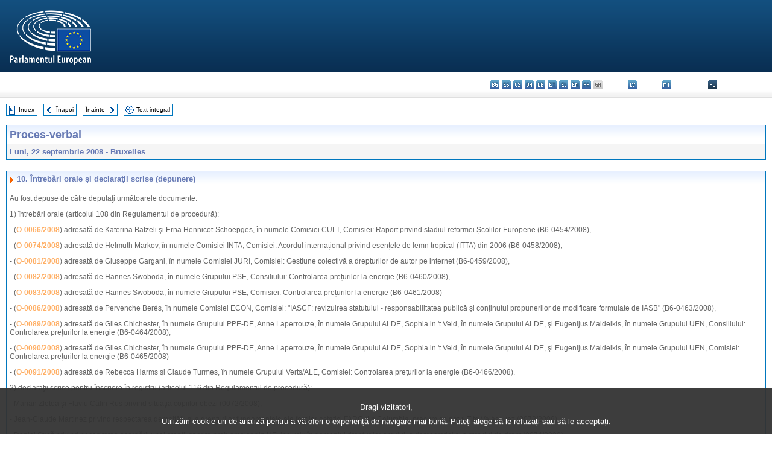

--- FILE ---
content_type: text/html; charset=UTF-8
request_url: https://www.europarl.europa.eu/doceo/document/PV-6-2008-09-22-ITM-010_RO.html
body_size: 1860
content:
<!DOCTYPE html>
<html lang="en">
<head>
    <meta charset="utf-8">
    <meta name="viewport" content="width=device-width, initial-scale=1">
    <title></title>
    <style>
        body {
            font-family: "Arial";
        }
    </style>
    <script type="text/javascript">
    window.awsWafCookieDomainList = [];
    window.gokuProps = {
"key":"AQIDAHjcYu/GjX+QlghicBgQ/[base64]",
          "iv":"D549KQFCMAAAAN3t",
          "context":"aa5ALNA9sSDrdiGNn0aHTOutsAatxPDrKzYvbs6gTRwHLkTLby8q3TS8KZyw5ja+K+mEJovklO+br6N3ub9xv0+BM1n8/Pk7zo27wu6Uia7XhizKpcWquRqNyYHyf/UBMeyIA87GYtHacStfIynr+htWxfaew4+HWmQqbL2YhbIllhMg3JrF6VJp6lANW2EF8WmX8UxebPwh9dkNxvD2ejPbKYD4boTtx+1crGAIFKljHbUD7wIi7sNeepdxSHvslOChr6plLqFhwa/vHYcI1uRhjyzxayS+08ouEPhFZfpws7Cw9TOHepKIgJw466FZZAqKmGbCv02NigDDikRHEWS5jUH/pplsuEKRl4/a1/e8dwE6AjXtNXml7Em7FqHOaJceFb90W297ttys8w=="
};
    </script>
    <script src="https://e3c1b12827d4.5ce583ec.us-east-2.token.awswaf.com/e3c1b12827d4/d7f65e927fcd/f9998b2f6105/challenge.js"></script>
</head>
<body>
    <div id="challenge-container"></div>
    <script type="text/javascript">
        AwsWafIntegration.saveReferrer();
        AwsWafIntegration.checkForceRefresh().then((forceRefresh) => {
            if (forceRefresh) {
                AwsWafIntegration.forceRefreshToken().then(() => {
                    window.location.reload(true);
                });
            } else {
                AwsWafIntegration.getToken().then(() => {
                    window.location.reload(true);
                });
            }
        });
    </script>
    <noscript>
        <h1>JavaScript is disabled</h1>
        In order to continue, we need to verify that you're not a robot.
        This requires JavaScript. Enable JavaScript and then reload the page.
    </noscript>
</body>
</html>

--- FILE ---
content_type: text/html;charset=UTF-8
request_url: https://www.europarl.europa.eu/doceo/document/PV-6-2008-09-22-ITM-010_RO.html
body_size: 4084
content:
<!DOCTYPE html PUBLIC "-//W3C//DTD XHTML 1.0 Transitional//EN" "http://www.w3.org/TR/xhtml1/DTD/xhtml1-transitional.dtd">
<html xmlns="http://www.w3.org/1999/xhtml" xml:lang="ro" lang="ro"><head><meta http-equiv="Content-Type" content="text/html; charset=UTF-8" /><meta http-equiv="Content-Language" content="ro" />

<title>Proces-verbal - Întrebări orale şi declaraţii scrise (depunere) - Luni, 22 septembrie 2008</title><meta name="title" content="Proces-verbal - Întrebări orale şi declaraţii scrise (depunere) - Luni, 22 septembrie 2008" /><meta name="language" content="ro" />

<meta name="robots" content="index, follow, noodp, noydir, notranslate" /><meta name="copyright" content="© Uniunea Europeană, 2008 - Sursa: Parlamentul European" /><meta name="available" content="22-09-2008" /><meta name="sipade-leg" content="6" /><meta name="sipade-type" content="PV" /><meta property="og:title" content="Proces-verbal - Întrebări orale şi declaraţii scrise (depunere) - Luni, 22 septembrie 2008" /><meta property="og:image" content="https://www.europarl.europa.eu/website/common/img/icon/sharelogo_facebook.jpg" />

<link rel="canonical" href="https://www.europarl.europa.eu/doceo/document/PV-6-2008-09-22-ITM-010_RO.html" />

<link href="/doceo/data/css/style_common.css" rel="stylesheet" type="text/css" /><link href="/doceo/data/css/style_common_print.css" rel="stylesheet" type="text/css" /><link href="/doceo/data/css/style_sipade.css" rel="stylesheet" type="text/css" /><link href="/doceo/data/css/style_activities.css" rel="stylesheet" type="text/css" /><link href="/doceo/data/css/common_sides.css" type="text/css" rel="stylesheet" /><link href="/doceo/data/css/style_sipade_oj_sched.css" type="text/css" rel="stylesheet" />
<script src="/doceo/data/js/overlib.js" type="text/javascript"> </script>
<script src="/doceo/data/js/swap_images.js" type="text/javascript"> </script>
<script src="/doceo/data/js/sipade.js" type="text/javascript"> </script>
<script src="/doceo/data/js/jquery-1.4.4.js" type="text/javascript"> </script><script src="/doceo/data/js/selectPvVotSec.js" type="text/javascript"> </script>
<script src="/doceo/data/js/sipade-OJ-SYN.js" type="text/javascript"> </script><!--ATI analytics script--><script type="text/javascript" data-tracker-name="ATInternet" defer data-value="/website/webanalytics/ati-doceo.js" src="//www.europarl.europa.eu/website/privacy-policy/privacy-policy.js" ></script></head><body bgcolor="#FFFFFF"><div id="overDiv" style="position:absolute; visibility:hidden; z-index:1000;"> </div><a name="top"></a><table cellpadding="0" cellspacing="0" border="0" width="100%"><tr><td><div id="header_sides" class="new">
<a href="/portal/ro"><img alt="Înapoi la portalul Europarl" title="Înapoi la portalul Europarl" src="/doceo/data/img/EP_logo_neg_RO.png" /></a><h3 class="ep_hidden">Choisissez la langue de votre document :</h3><ul class="language_select">
            <li><a title="bg - български" class="bg on" href="/doceo/document/PV-6-2008-09-22-ITM-010_BG.html">bg - български</a></li>
            <li><a title="es - español" class="es on" href="/doceo/document/PV-6-2008-09-22-ITM-010_ES.html">es - español</a></li>
            <li><a title="cs - čeština" class="cs on" href="/doceo/document/PV-6-2008-09-22-ITM-010_CS.html">cs - čeština</a></li>
            <li><a title="da - dansk" class="da on" href="/doceo/document/PV-6-2008-09-22-ITM-010_DA.html">da - dansk</a></li>
            <li><a title="de - Deutsch" class="de on" href="/doceo/document/PV-6-2008-09-22-ITM-010_DE.html">de - Deutsch</a></li>
            <li><a title="et - eesti keel" class="et on" href="/doceo/document/PV-6-2008-09-22-ITM-010_ET.html">et - eesti keel</a></li>
            <li><a title="el - ελληνικά" class="el on" href="/doceo/document/PV-6-2008-09-22-ITM-010_EL.html">el - ελληνικά</a></li>
            <li><a title="en - English" class="en on" href="/doceo/document/PV-6-2008-09-22-ITM-010_EN.html">en - English</a></li>
            <li><a title="fr - français" class="fr on" href="/doceo/document/PV-6-2008-09-22-ITM-010_FR.html">fr - français</a></li>
            <li class="ga" title="ga - Gaeilge">ga - Gaeilge</li>
            <li class="hr" title="hr - hrvatski">hr - hrvatski</li>
            <li><a title="it - italiano" class="it on" href="/doceo/document/PV-6-2008-09-22-ITM-010_IT.html">it - italiano</a></li>
            <li><a title="lv - latviešu valoda" class="lv on" href="/doceo/document/PV-6-2008-09-22-ITM-010_LV.html">lv - latviešu valoda</a></li>
            <li><a title="lt - lietuvių kalba" class="lt on" href="/doceo/document/PV-6-2008-09-22-ITM-010_LT.html">lt - lietuvių kalba</a></li>
            <li><a title="hu - magyar" class="hu on" href="/doceo/document/PV-6-2008-09-22-ITM-010_HU.html">hu - magyar</a></li>
            <li><a title="mt - Malti" class="mt on" href="/doceo/document/PV-6-2008-09-22-ITM-010_MT.html">mt - Malti</a></li>
            <li><a title="nl - Nederlands" class="nl on" href="/doceo/document/PV-6-2008-09-22-ITM-010_NL.html">nl - Nederlands</a></li>
            <li><a title="pl - polski" class="pl on" href="/doceo/document/PV-6-2008-09-22-ITM-010_PL.html">pl - polski</a></li>
            <li><a title="pt - português" class="pt on" href="/doceo/document/PV-6-2008-09-22-ITM-010_PT.html">pt - português</a></li>
            <li class="ro selected" title="ro - română">ro - română</li>
            <li><a title="sk - slovenčina" class="sk on" href="/doceo/document/PV-6-2008-09-22-ITM-010_SK.html">sk - slovenčina</a></li>
            <li><a title="sl - slovenščina" class="sl on" href="/doceo/document/PV-6-2008-09-22-ITM-010_SL.html">sl - slovenščina</a></li>
            <li><a title="fi - suomi" class="fi on" href="/doceo/document/PV-6-2008-09-22-ITM-010_FI.html">fi - suomi</a></li>
            <li><a title="sv - svenska" class="sv on" href="/doceo/document/PV-6-2008-09-22-ITM-010_SV.html">sv - svenska</a></li>
        </ul></div></td></tr><tr><td style="padding:10px;"><table width="100%" border="0" cellspacing="0" cellpadding="0"><tr><td><table border="0" align="left" cellpadding="0" cellspacing="0"><tr><td><table border="0" cellspacing="0" cellpadding="0" class="buttondocwin"><tr><td><a href="/doceo/document/PV-6-2008-09-22-TOC_RO.html"><img src="/doceo/data/img/navi_index.gif" width="16" height="16" border="0" align="absmiddle" alt="" /></a></td><td valign="middle"> <a href="/doceo/document/PV-6-2008-09-22-TOC_RO.html" title="Index">Index</a> </td></tr></table></td><td><img src="/doceo/data/img/spacer.gif" width="10" height="8" alt="" /></td><td><table border="0" cellspacing="0" cellpadding="0" class="buttondocwin"><tr><td><a href="/doceo/document/PV-6-2008-09-22-ITM-009_RO.html"><img src="/doceo/data/img/navi_previous.gif" width="16" height="16" border="0" align="absmiddle" alt="" /></a></td><td valign="middle"> <a href="/doceo/document/PV-6-2008-09-22-ITM-009_RO.html" title="Înapoi">Înapoi</a> </td></tr></table></td><td><img src="/doceo/data/img/spacer.gif" width="10" height="8" alt="" /></td><td><table border="0" cellspacing="0" cellpadding="0" class="buttondocwin"><tr><td valign="middle"> <a href="/doceo/document/PV-6-2008-09-22-ITM-011_RO.html" title="Înainte">Înainte</a> </td><td><a href="/doceo/document/PV-6-2008-09-22-ITM-011_RO.html"><img src="/doceo/data/img/navi_next.gif" width="16" height="16" border="0" align="absmiddle" alt="" /></a></td></tr></table></td><td><img src="/doceo/data/img/spacer.gif" width="10" height="8" alt="" /></td><td><table border="0" cellspacing="0" cellpadding="0" class="buttondocwin"><tr><td><a href="/doceo/document/PV-6-2008-09-22_RO.html"><img src="/doceo/data/img/navi_moredetails.gif" width="16" height="16" border="0" align="absmiddle" alt="" /></a></td><td valign="middle"> <a href="/doceo/document/PV-6-2008-09-22_RO.html" title="Text integral">Text integral</a> </td></tr></table></td><td><img src="/doceo/data/img/spacer.gif" width="10" height="8" alt="" /></td></tr><tr><td><img src="/doceo/data/img/spacer.gif" width="10" height="15" alt="" /></td></tr></table></td></tr></table><div xmlns:text="http://openoffice.org/2000/text" xmlns:xlink="http://www.w3.org/1999/xlink" xmlns:table="http://openoffice.org/2000/table" xmlns:fo="http://www.w3.org/1999/XSL/Format" xmlns:style="http://openoffice.org/2000/style" style="display:none" id="refhidden">PV-6-2008-09-22</div><div xmlns:text="http://openoffice.org/2000/text" xmlns:xlink="http://www.w3.org/1999/xlink" xmlns:table="http://openoffice.org/2000/table" xmlns:fo="http://www.w3.org/1999/XSL/Format" xmlns:style="http://openoffice.org/2000/style" style="display:none" id="lgNavhidden">RO</div><div xmlns:text="http://openoffice.org/2000/text" xmlns:xlink="http://www.w3.org/1999/xlink" xmlns:table="http://openoffice.org/2000/table" xmlns:fo="http://www.w3.org/1999/XSL/Format" xmlns:style="http://openoffice.org/2000/style" style="display:none" id="lgDochidden">RO</div><div xmlns:text="http://openoffice.org/2000/text" xmlns:xlink="http://www.w3.org/1999/xlink" xmlns:table="http://openoffice.org/2000/table" xmlns:fo="http://www.w3.org/1999/XSL/Format" xmlns:style="http://openoffice.org/2000/style" style="display:none" id="typeSourcehidden">iPlPv_Itm</div>

<table xmlns:text="http://openoffice.org/2000/text" xmlns:xlink="http://www.w3.org/1999/xlink" xmlns:table="http://openoffice.org/2000/table" xmlns:fo="http://www.w3.org/1999/XSL/Format" xmlns:style="http://openoffice.org/2000/style" width="100%" border="0" cellpadding="5" cellspacing="0" class="doc_box_header">
<tr><td align="left" valign="top" style="background-image:url(/doceo/data/img/gradient_blue.gif)" class="title_TA">Proces-verbal</td><td align="right" valign="top" style="background-image:url(/doceo/data/img/gradient_blue.gif)"></td></tr>
<tr><td class="doc_title" align="left" valign="top" bgcolor="#F5F5F5">Luni, 22 septembrie 2008 - Bruxelles</td><td class="doc_title" align="right" valign="top" bgcolor="#F5F5F5"></td></tr></table><br xmlns:text="http://openoffice.org/2000/text" xmlns:xlink="http://www.w3.org/1999/xlink" xmlns:table="http://openoffice.org/2000/table" xmlns:fo="http://www.w3.org/1999/XSL/Format" xmlns:style="http://openoffice.org/2000/style" />


<table xmlns:text="http://openoffice.org/2000/text" xmlns:xlink="http://www.w3.org/1999/xlink" xmlns:table="http://openoffice.org/2000/table" xmlns:fo="http://www.w3.org/1999/XSL/Format" xmlns:style="http://openoffice.org/2000/style" width="100%" border="0" cellpadding="0" cellspacing="0" class="doc_box_header" style="padding-bottom:5px"><tr valign="top"><td>
<table width="100%" border="0" cellpadding="5" cellspacing="0">
<tr valign="top" style="padding-bottom:0px;padding-left:5px;padding-right:5px;padding-top:5px"><td align="left" style="background-image:url(/doceo/data/img/gradient_blue.gif)" class="doc_title"><img src="/doceo/data/img/arrow_title_doc.gif" width="8" height="14" border="0" align="absmiddle" alt="" /> 10. Întrebări orale şi declaraţii scrise (depunere)</td></tr></table>
<p class="contents" style="margin-left:5px;margin-right:5px;">Au fost depuse de către deputaţi următoarele documente:</p>
<p class="contents" style="margin-left:5px;margin-right:5px;">1) întrebări orale (articolul 108 din Regulamentul de procedură):</p>
<p class="contents" style="margin-left:5px;margin-right:5px;">- (<a href="/doceo/document/O-6-2008-0066_RO.html">O-0066/2008</a>) adresată de Katerina Batzeli şi Erna Hennicot-Schoepges, în numele Comisiei CULT, Comisiei: Raport privind stadiul reformei Școlilor Europene (B6-0454/2008),</p>
<p class="contents" style="margin-left:5px;margin-right:5px;">- (<a href="/doceo/document/O-6-2008-0074_RO.html">O-0074/2008</a>) adresată de Helmuth Markov, în numele Comisiei INTA, Comisiei: Acordul internațional privind esențele de lemn tropical (ITTA) din 2006 (B6-0458/2008),</p>
<p class="contents" style="margin-left:5px;margin-right:5px;">- (<a href="/doceo/document/O-6-2008-0081_RO.html">O-0081/2008</a>) adresată de Giuseppe Gargani, în numele Comisiei JURI, Comisiei: Gestiune colectivă a drepturilor de autor pe internet (B6-0459/2008),</p>
<p class="contents" style="margin-left:5px;margin-right:5px;">- (<a href="/doceo/document/O-6-2008-0082_RO.html">O-0082/2008</a>) adresată de Hannes Swoboda, în numele Grupului PSE, Consiliului: Controlarea prețurilor la energie (B6-0460/2008),</p>
<p class="contents" style="margin-left:5px;margin-right:5px;">- (<a href="/doceo/document/O-6-2008-0083_RO.html">O-0083/2008</a>) adresată de Hannes Swoboda, în numele Grupului PSE, Comisiei: Controlarea prețurilor la energie (B6-0461/2008)</p>
<p class="contents" style="margin-left:5px;margin-right:5px;">- (<a href="/doceo/document/O-6-2008-0086_RO.html">O-0086/2008</a>) adresată de Pervenche Berès, în numele Comisiei ECON, Comisiei: "IASCF: revizuirea statutului - responsabilitatea publică și conținutul propunerilor de modificare formulate de IASB" (B6-0463/2008), </p>
<p class="contents" style="margin-left:5px;margin-right:5px;">- (<a href="/doceo/document/O-6-2008-0089_RO.html">O-0089/2008</a>) adresată de Giles Chichester, în numele Grupului PPE-DE, Anne Laperrouze, în numele Grupului ALDE, Sophia in 't Veld, în numele Grupului ALDE, şi Eugenijus Maldeikis, în numele Grupului UEN, Consiliului: Controlarea prețurilor la energie (B6-0464/2008),</p>
<p class="contents" style="margin-left:5px;margin-right:5px;">- (<a href="/doceo/document/O-6-2008-0090_RO.html">O-0090/2008</a>) adresată de Giles Chichester, în numele Grupului PPE-DE, Anne Laperrouze, în numele Grupului ALDE, Sophia in 't Veld, în numele Grupului ALDE, şi Eugenijus Maldeikis, în numele Grupului UEN, Comisiei: Controlarea prețurilor la energie (B6-0465/2008)</p>
<p class="contents" style="margin-left:5px;margin-right:5px;">- (<a href="/doceo/document/O-6-2008-0091_RO.html">O-0091/2008</a>) adresată de Rebecca Harms şi Claude Turmes, în numele Grupului Verts/ALE, Comisiei: Controlarea prețurilor la energie (B6-0466/2008).</p>
<p class="contents" style="margin-left:5px;margin-right:5px;">2) declaraţii scrise pentru înscriere în registru (articolul 116 din Regulamentul de procedură):</p>
<p class="contents" style="margin-left:5px;margin-right:5px;">- Marian Zlotea şi Flaviu Călin Rus privind situaţia copiilor obezi (0072/2008),</p>
<p class="contents" style="margin-left:5px;margin-right:5px;">- Jean-Claude Martinez privind respectarea demnității și a drepturilor fundamentale ale foștilor ostatici FARC din Columbia, precum soldatul Tito Velásquez (0073/2008),</p>
<p class="contents" style="margin-left:5px;margin-right:5px;">- Daniel Strož privind necesitatea acordării unei atenții sporite problemelor din UE, inclusiv în domeniul drepturilor omului, a democrației și a statului de drept (0074/2008),</p>
<p class="contents" style="margin-left:5px;margin-right:5px;">- Alexander Alvaro, Piia-Noora Kauppi, Frédérique Ries, Catherine Stihler şi Helga Trüpel privind desfășurarea tuturor sesiunilor plenare ale Parlamentului European la Bruxelles (0075/2008),</p>
<p class="contents" style="margin-left:5px;margin-right:5px;">- Sharon Bowles, Elspeth Attwooll, Martine Roure şi Caroline Lucas privind egalitatea în recunoaşterea uniunii civile (0076/2008),</p>
<p class="contents" style="margin-left:5px;margin-right:5px;">- Marian Zlotea, Rareş-Lucian Niculescu şi Flaviu Călin Rus privind casarea sentinţelor politice pronunţate în perioada regimurilor comuniste în Europa (0077/2008),</p>
<p class="contents" style="margin-left:5px;margin-right:5px;">- Linda McAvan, Anne Laperrouze, Claude Turmes şi Elisa Ferreira privind reducerea TVA pentru produsele de uz casnic eficiente din punct de vedere energetic (0078/2008).</p></td></tr></table><table width="100%" border="0" cellspacing="0" cellpadding="5"><tr class="footerdocwin"><td></td><td align="right"><a target="_blank" href="/legal-notice/ro">Aviz juridic</a> - <a target="_blank" href="/privacy-policy/ro">Politica de confidențialitate</a></td></tr></table></td></tr></table></body></html>